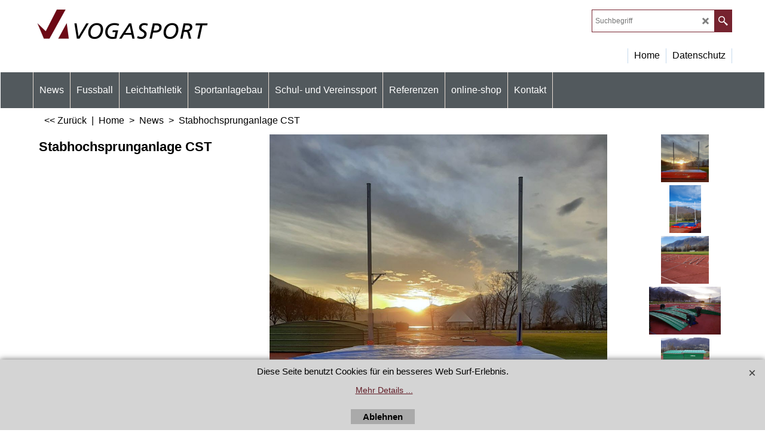

--- FILE ---
content_type: text/html
request_url: https://www.vogasport.ch/contents/de-ch/d-34.html
body_size: 152
content:
<ul class="idx1List"><li class="GC28"><a id="idx1D-2" class="idx1" href="../../index.html" title=""><span>Home </span></a></li><li class="GC28"><a id="idx1D-4" class="idx1" href="privacy.html" title="Lorem ipsum dolor sit amet, consectetur adipiscing elit."><span>Datenschutz</span></a></li></ul>

--- FILE ---
content_type: text/html
request_url: https://www.vogasport.ch/contents/lang.html?lmd=44470.564583
body_size: 353
content:
<html><head><meta http-equiv="Content-Type" content="text/html; charset=UTF-8">
<meta name="robots" content="noindex,nofollow,noarchive,nosnippet" />
<script>
var t=parent.tf,d=document;
var lang=d.location.search.replace(/\?lang\=([^\&]*)([&]?.*)/,'$1');
if(lang==d.location.search)lang=t.lang;
t.scr.load('_langjs_',t.wm.url('lang_'+lang+'.js',t.lmd['index']),null,{charset:'utf-8'});
</script>
</head></html>
<!--
Version tag, please don't remove
$Revision: 46267 $
$HeadURL: svn://3d3-p432/ShopFactory/branches/V14_60/bin/Common%20Files/parseLang/lang.html $ -->


--- FILE ---
content_type: text/html
request_url: https://www.vogasport.ch/contents/de-ch/optinout.html?lmd=29481956
body_size: 428
content:
<!-- Global Site Tag (gtag.js) - Google Analytics --><script async src="https://www.googletagmanager.com/gtag/js?id=UA-19328492-5"></script>
<script>
/* SFNOTE_BEGIN:prevent script execution when in editing mode */
if(typeof(tf)!='undefined'&&(typeof(tf.isInSF)=='undefined'||!tf.isInSF())){
/* SFNOTE_END:prevent script execution when in editing mode */
window.dataLayer = window.dataLayer || [];
function gtag(){dataLayer.push(arguments)};
gtag('js', new Date());
gtag('config', 'UA-19328492-5');
/* SFNOTE_BEGIN:prevent script execution when in editing mode */
}
/* SFNOTE_END:prevent script execution when in editing mode */
</script>
<script id="cookieOptInServices">
window['cookieOptInServicesText']='Google Analytics';
</script>
<div id="cookieOptInServices">Google Analytics</div>
<!--
Version tag, please don't remove
$Revision: 40704 $
$HeadURL: svn://localhost/ShopFactory/branches/V14_60/bin/Common%20Files/parseLang/optinout.html $ -->

--- FILE ---
content_type: text/css
request_url: https://www.vogasport.ch/shared_files/icomoon/style.css?lmd=45574.708657
body_size: 1983
content:
@font-face {
  font-family: 'icomoon';
  src:  url('fonts/icomoon.eot?usyryb');
  src:  url('fonts/icomoon.eot?usyryb#iefix') format('embedded-opentype'),
    url('fonts/icomoon.woff2?usyryb') format('woff2'),
    url('fonts/icomoon.ttf?usyryb') format('truetype'),
    url('fonts/icomoon.woff?usyryb') format('woff'),
    url('fonts/icomoon.svg?usyryb#icomoon') format('svg');
  font-weight: normal;
  font-style: normal;
  font-display: swap;
}

[class^="icon-"], [class*=" icon-"] {
  font-family: 'icomoon' !important;
  speak: none;
  font-style: normal;
  font-weight: normal;
  font-variant: normal;
	font-size: 18px;
  text-transform: none;
  line-height: 1;

  /* Better Font Rendering =========== */
  -webkit-font-smoothing: antialiased;
  -moz-osx-font-smoothing: grayscale;
}
[class^="icon-"]:before, [class*=" icon-"]:before {
	font-family: 'icomoon' !important;
	margin:0;
}
.sf-cb [class^="icon-"]:before, .sf-cb [class*=" icon-"]:before {
	font-family: 'icomoon' !important;
  font-style: normal;
  font-weight: normal;
  speak: none;
  display: inline-block;
  text-decoration: inherit;
  width: 1em;
  margin-right: .2em;
  text-align: center;
  /* For safety - reset parent styles, that can break glyph codes*/
  font-variant: normal;
  text-transform: none;
  /* fix buttons height, for twitter bootstrap */
  line-height: 1em;
  /* Animation center compensation - margins should be symmetric */
  /* remove if not needed */
  margin-left: .2em;
}

/*--------------*/
.icon-fa-lg {
  font-size: 1.33333333em;
  line-height: 0.75em;
  vertical-align: -15%;
}
.icon-fa-1x {
  font-size: 1em;
}
.icon-fa-1-5x {
  font-size: 1.5em;
}
.icon-fa-2x {
  font-size: 2em;
}
.icon-fa-3x {
  font-size: 3em;
}
.icon-fa-overlay-lg {
  position: relative;
  display: inline-block;
  width: 2em;
  height: 2em;
  line-height: 2em;
  vertical-align: middle;
}
.icon-fa-overlay {
  position: relative;
  display: inline-block;
  width: 1.5em;
  height: 1.5em;
  line-height: 1.5em;
  vertical-align: middle;
}
.icon-fa-overlay-sm {
  position: relative;
  display: block;
  width: 1.5em;
  height: 1.5em;
  line-height: 1.5em;
  vertical-align: middle;
}
.icon-fa-overlay-1x,
.icon-fa-overlay-2x,
.icon-fa-overlay-1-5x,
.icon-fa-overlay-0-8x {
  position: absolute;
  left: 0;
  width: 100%;
  text-align: center;
}
.icon-fa-overlay-0-8x {
  font-size: 0.8em;
  line-height: 1.7em;
}
.icon-fa-overlay-1-5x {
  font-size: 1.5em;
}
.icon-fa-overlay-1x {
  line-height: inherit;
}
.icon-fa-overlay-2x {
  font-size: 2em;
}
.icon-fa-inverse {
  color: #ffffff;
}
.icon-fa-spin {
  -webkit-animation: icon-fa-spin 2s infinite linear;
  animation: icon-fa-spin 2s infinite linear;
}
@-webkit-keyframes icon-fa-spin {
  0% {
    -webkit-transform: rotate(0deg);
    transform: rotate(0deg);
  }
  100% {
    -webkit-transform: rotate(359deg);
    transform: rotate(359deg);
  }
}
@keyframes icon-fa-spin {
  0% {
    -webkit-transform: rotate(0deg);
    transform: rotate(0deg);
  }
  100% {
    -webkit-transform: rotate(359deg);
    transform: rotate(359deg);
  }
}
/*--------------*/

.icon-spinner11:before {
  content: "\eb2c";
}
.icon-bubble-blocked:before {
  content: "\eae0";
}
.icon-bubble-lock:before {
  content: "\eae7";
}
.icon-bubble-star:before {
  content: "\eae8";
}
.icon-bubble-heart:before {
  content: "\eae9";
}
.icon-bubble-cancel:before {
  content: "\eaeb";
}
.icon-lock5:before {
  content: "\eb55";
}
.icon-unlocked2:before {
  content: "\eb56";
}
.icon-heart3:before, .icon-heart:before {
  content: "\ece9";
}
.icon-heart4:before, .icon-heart-o:before {
  content: "\ecea";
}
.icon-thumbs-up2:before {
  content: "\ecf5";
}
.icon-thumbs-down2:before {
  content: "\ecf7";
}
.icon-minus-circle3:before {
  content: "\ed60";
}
.icon-minus-circle22:before {
  content: "\ed64";
}
.icon-info:before {
  content: "\ed67";
}
.icon-info2:before {
  content: "\ed68";
}
.icon-cancel-circle3:before {
  content: "\ed6b";
}
.icon-cancel-circle22:before {
  content: "\ed6c";
}
.icon-blocked:before {
  content: "\ed6d";
}
.icon-yelp:before {
  content: "\ef36";
}
.icon-pencil3:before {
  content: "\e910";
}
.icon-warning2:before {
  content: "\ed50";
}
.icon-new-tab22:before {
  content: "\eeca";
}
.icon-pushpin:before {
  content: "\ea36";
}
.icon-share-alt-square:before {
  content: "\e600";
}
.icon-envelope-o2:before {
  content: "\e603";
}
.icon-envelope2:before, .icon-mail:before {
  content: "\e604";
}
.icon-cart:before {
  content: "\e605";
}
.icon-home2:before {
  content: "\e901";
}
.icon-image:before {
  content: "\e93b";
}
.icon-image2:before {
  content: "\e93c";
}
.icon-cart2:before {
  content: "\e9ff";
}
.icon-basket:before {
  content: "\ea06";
}
.icon-bag:before {
  content: "\ea07";
}
.icon-bag2:before {
  content: "\ea08";
}
.icon-cash2:before {
  content: "\ea12";
}
.icon-credit-card:before {
  content: "\ea15";
}
.icon-credit-card2:before {
  content: "\ea16";
}
.icon-phone2:before {
  content: "\ea1d";
}
.icon-clock3:before {
  content: "\ea4f";
}
.icon-display4:before {
  content: "\ea73";
}
.icon-mobile:before {
  content: "\ea75";
}
.icon-tablet:before {
  content: "\ea77";
}
.icon-user6:before {
  content: "\eb08";
}
.icon-user7:before {
  content: "\eb0b";
}
.icon-quotes-left:before {
  content: "\eb18";
}
.icon-quotes-right:before {
  content: "\eb19";
}
.icon-spinner:before {
  content: "\eb1f";
}
.icon-spinner2:before {
  content: "\eb20";
}
.icon-search2:before {
  content: "\eb30";
}
.icon-zoom-in2:before {
  content: "\eb31";
}
.icon-zoom-out2:before {
  content: "\eb32";
}
.icon-lock4:before {
  content: "\eb50";
}
.icon-unlocked:before {
  content: "\eb51";
}
.icon-truck:before {
  content: "\ec0c";
}
.icon-list:before {
  content: "\ec56";
}
.icon-grid:before {
  content: "\ec5a";
}
.icon-circle-small:before {
  content: "\ec68";
}
.icon-menu7:before {
  content: "\ec6e";
}
.icon-menu9:before {
  content: "\ec70";
}
.icon-star-empty3:before {
  content: "\ece0";
}
.icon-star-o:before {
	content: "\ece0";
}
.icon-star-half:before {
  content: "\ece1";
}
.icon-star-full2:before {
  content: "\ece2";
}
.icon-star:before {
	content: "\ece2";
}
.icon-plus3:before {
  content: "\ed5a";
}
.icon-minus3:before {
  content: "\ed5b";
}
.icon-plus-circle:before {
  content: "\ed5c";
}
.icon-minus-circle:before {
  content: "\ed5d";
}
.icon-plus-circle2:before {
  content: "\ed5e";
}
.icon-minus-circle2:before {
  content: "\ed5f";
}
.icon-cancel-circle:before {
  content: "\ed62";
}
.icon-cancel-circle2:before {
  content: "\ed63";
}
.icon-cancel-square:before {
  content: "\ed65";
}
.icon-cancel-square2:before {
  content: "\ed66";
}
.icon-cross:before {
  content: "\ed69";
}
.icon-cross2:before {
  content: "\ed6a";
}
.icon-checkmark3:before {
  content: "\ed6e";
}
.icon-checkmark4:before {
  content: "\ed6f";
}
.icon-enter3:before {
  content: "\ed77";
}
.icon-exit3:before {
  content: "\ed78";
}
.icon-play3:before {
  content: "\ed7b";
}
.icon-pause:before {
  content: "\ed7c";
}
.icon-stop:before {
  content: "\ed7d";
}
.icon-previous:before {
  content: "\ed7e";
}
.icon-next:before {
  content: "\ed7f";
}
.icon-volume-0:before {
  content: "\eda2";
}
.icon-volume-mute5:before {
  content: "\eda4";
}
.icon-arrow-up3:before {
  content: "\edb6";
}
.icon-arrow-right3:before {
  content: "\edba";
}
.icon-arrow-down3:before {
  content: "\edbe";
}
.icon-arrow-left3:before {
  content: "\edc2";
}
.icon-arrow-up5:before {
  content: "\edc4";
}
.icon-arrow-right5:before {
  content: "\edc5";
}
.icon-arrow-down5:before {
  content: "\edc6";
}
.icon-arrow-left5:before {
  content: "\edc7";
}
.icon-arrow-up:before {
	content: "\edc4";
}
.icon-arrow-down:before {
	content: "\edc6";
}
.icon-arrow-left:before {
	content: "\edc7";
}
.icon-arrow-right:before {
	content: "\edc5";
}
.icon-arrow-up8:before {
  content: "\edd9";
}
.icon-arrow-right8:before {
  content: "\eddb";
}
.icon-arrow-down8:before {
  content: "\eddd";
}
.icon-arrow-left8:before {
  content: "\eddf";
}
.icon-circle-up2:before {
  content: "\ede4";
}
.icon-circle-right2:before {
  content: "\ede5";
}
.icon-circle-down2:before {
  content: "\ede6";
}
.icon-circle-left2:before {
  content: "\ede7";
}
.icon-checkbox-checked:before {
  content: "\ee63";
}
.icon-checkbox-unchecked:before {
  content: "\ee64";
}
.icon-checkbox-checked2:before {
  content: "\ee6b";
}
.icon-checkbox-unchecked2:before {
  content: "\ee6c";
}
.icon-radio-unchecked:before {
  content: "\ee70";
}
.icon-checkmark-circle:before {
  content: "\ee73";
}
.icon-circle:before {
  content: "\ee74";
}
.icon-circle2:before {
  content: "\ee75";
}
.icon-filter3:before {
  content: "\ee88";
}
.icon-filter4:before {
  content: "\ee89";
}
.icon-new-tab2:before {
  content: "\eec7";
}
.icon-share3:before {
  content: "\eedd";
}
.icon-play-1:before {
  content: "\eef3";
}
.icon-play-2:before {
  content: "\eef4";
}
.icon-circle-up5:before {
  content: "\ee28";
}
.icon-circle-right5:before {
  content: "\ee29";
}
.icon-circle-down5:before {
  content: "\ee2a";
}
.icon-circle-left5:before {
  content: "\ee2b";
}
.icon-twitter {
  background-image: url(fonts/logo-x.svg);
  background-position: center;
  background-size: 36%;
  background-repeat: no-repeat;
  position: relative;
  top: 13px;
}
.icon-twitter:before {
  content: " ";
}
.icon-x {
  background-image: url(fonts/logo-x.svg);
  background-position: center;
  background-size: 36%;
  background-repeat: no-repeat;
}
.icon-x:before {
  content: " ";
}
.icon-facebook:before {
  content: "\f09a";
}
.icon-facebook-f:before {
  content: "\f09a";
}
.icon-pinterest:before {
  content: "\f0d2";
}
.icon-google-plus:before {
  content: "\f0d5";
}
.icon-linkedin:before {
  content: "\f0e1";
}
.icon-reddit:before {
  content: "\f1a1";
}
.icon-stumbleupon:before {
  content: "\f1a4";
}
.icon-digg:before {
  content: "\f1a6";
}
.icon-content_copy:before {
  content: "\e14d";
}

/* $Revision: 47230 $ */
/* $HeadURL: svn://localhost/ShopFactory/branches/V14_60/bin/SFXTemplates/shared_files/icomoon/style.css $ */


--- FILE ---
content_type: application/javascript
request_url: https://www.vogasport.ch/contents/date.js?lmd=29481956
body_size: 255
content:
// <script>
lmd['index']='46027.373391';
lmd['core']='46027.372917';
lmd['extra']='46027.371528';
lmd['contactus']='45736.677778';
lmd['lang']='44470.564583';
lmd['index1holder']='46027.372917';
lmd['index2holder']='46027.372917';
lmd['searchholder']='46027.372917';
lmd['searchcsv']='46027.372917';
if(tf.sfSession)tf.sfSession.id=lmd['index'];
if(tf.sfPersist)tf.sfPersist.id=lmd['index'];
// </script>
// $Revision: 42776 $// $HeadURL: svn://localhost/ShopFactory/branches/V14_60/bin/Common%20Files/parseLang/date.js $